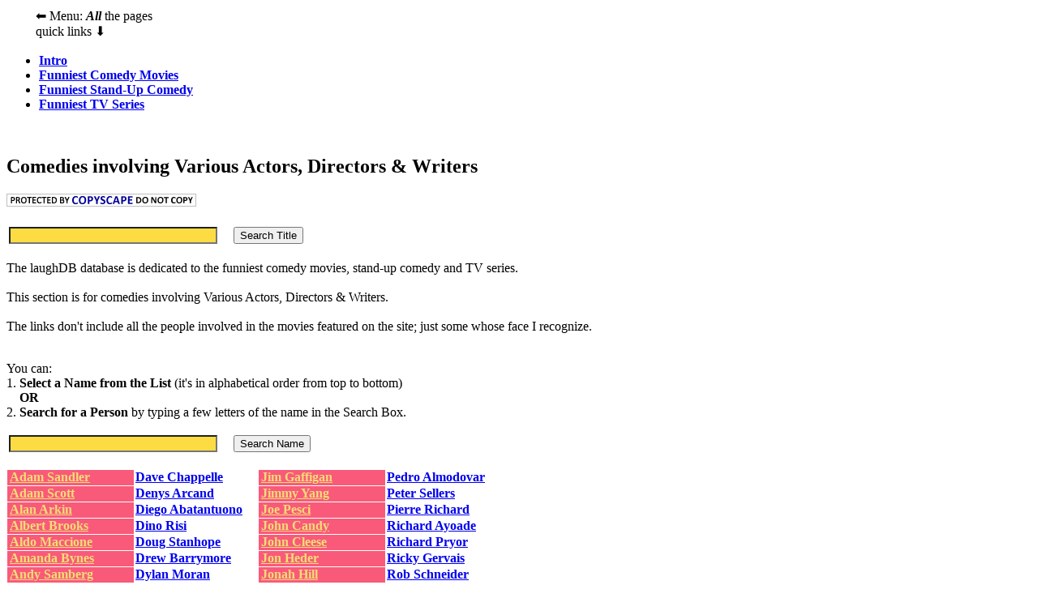

--- FILE ---
content_type: text/html; charset=UTF-8
request_url: https://www.laughdb.com/comedies-cast.php?who=24
body_size: 5222
content:
<!doctype html>
<html lang="en">
<head>
<meta charset="UTF-8">
<meta name="revisit-after" content="7 Days" />
<meta name="dcterms.rightsHolder" content="copyright (c) laughDB.com --- ALL RIGHTS RESERVED" />
<meta name="viewport" content="width=device-width, initial-scale=1">
<link rel="icon" href="https://yu8.us/icons/icon_laughdb7.png">
<link rel="stylesheet" href="https://yu8.us/0_mycss-211224.php?cat=laugh&com=1" media="screen,print" >
<link rel="stylesheet" href="css.css" media="screen,print" >
<link rel="stylesheet" href="https://yu8.us/google_fonts/google-lato-merriweather.css" rel="stylesheet"><meta name="description" content="Best Comedies with Various Actors, Directors &amp; Writers. Reviews of comedy movies involving Various Actors, Directors &amp; Writers organized by rating, year and laugh-o-meter." />
<title>The Funniest Movies with Various Actors, Directors &amp; Writers</title>
<!--[if lt IE 9]>
<script src="//html5shiv.googlecode.com/svn/trunk/html5.js"></script>
<![endif]--><script src='https://www.google.com/recaptcha/api.js'></script>
</head>
<body>
<header class="sitebanner" id="the_banner" "javascript:void(0)" onclick="close_left_menu()"></header>
<nav class="topmenu" ><!-- Top Menu -->
<table cellpadding="0" class="glossymenu mobile_only">
<col class="w80" />
<col class="w570" />

<tr>
<td style="vertical-align:top;"><span class="hamburger" onclick="open_left_menu()"><img class = "w50" src="[data-uri]" alt="Menu"></span></td>
<td style="vertical-align:top;">&#x2B05; Menu: <i><b>All</b></i> the pages<br>quick links &#x2B07;</td>
</tr>

</table>
<ul class="glossymenu">
 <li ><a rel="nofollow" href="intro.html"><b>Intro</b></a></li><li class="current"><a rel="nofollow" href="."><b>Funniest Comedy Movies</b></a></li><li ><a rel="nofollow" href="stand-up.html"><b>Funniest Stand-Up Comedy</b></a></li><li ><a rel="nofollow" href="tv-comedy.html"><b>Funniest TV Series</b></a></li></ul>
</nav><!-- Top Menu --><div class="wrap_3cols"><div class="wrap_2leftcols">

<article id="the_article" "javascript:void(0)" onclick="close_left_menu()" ><br />
    <h1>Comedies involving Various Actors, Directors &amp; Writers</h1><div class="cinter">
        <a rel="nofollow" href="http://www.copyscape.com/"
        target="_blank">
        <img src="https://d1go27vtttaqyn.cloudfront.net/copyscape-white.gif"
        alt="Page copy protected against web site content
        infringement by Copyscape"
        title="Do not copy content from the page.
        Plagiarism will be detected by Copyscape."
        width="234" height="16" />
        </a></div><br /><script type="text/javascript">
function open_left_menu() {
  document.getElementById("the_leftmenu").style.width = "33%"; 
  /* document.getElementById("the_leftmenu").style.margin = "0 67% 0 0"; */ 
}

/* Set the width of the side navigation to 0 and the left margin of the page content to 0 */
function close_left_menu() {
     var close_button = document.getElementById("mobile_close_button");
     if (window.getComputedStyle(close_button).display !== "none") {
        document.getElementById("the_leftmenu").style.width = "0";
        document.getElementById("the_article").style.marginLeft = "0";
        document.getElementById("the_banner").style.marginLeft = "0";
        document.getElementById("the_top_nav").style.marginLeft = "0";
      }
}
</script>
<a id="titlesearch"></a>

<div class="form">
<form action="./searchresults.html" method="post" name="search_mv_movies" 
><table class="form">
<tr><td><input class="search" type="text" size = "30" name="searchinput" value="" /> </td><td>&nbsp;&nbsp;&nbsp;</td><td><input class="submit_button" type="submit" name="clicked_on" value="Search Title" />
<input type="hidden" name="table" value="mv_movies" />
</td></tr></table></form>
</div>


<br />
The laughDB database is dedicated to the funniest comedy movies, stand-up comedy and TV series.
<br /><br />

This section is for comedies involving&nbsp;Various Actors, Directors &amp; Writers.<br /><br />
The links don't include all the people involved in the movies featured on the site; just some whose face I recognize.
<a id="list"></a><br /><br /><p class="messages">You can:<br />1. <b>Select a Name from the List</b> (it's in alphabetical order from top to bottom)<br />&nbsp;&nbsp;&nbsp;&nbsp;<b>OR</b><br />2. <b>Search for a Person</b> by typing a few letters of the name in the Search Box.</p>

<div class="form">
<form action="./searchresults.html" method="post" name="search_mv_people" 
><table class="form">
<tr><td><input class="search" type="text" size = "30" name="searchinput" value="" /> </td><td>&nbsp;&nbsp;&nbsp;</td><td><input class="submit_button" type="submit" name="clicked_on" value="Search Name" />
<input type="hidden" name="table" value="mv_people" />
</td></tr></table></form>
</div>


<br /><table class="sqltable"><tr><td class="cells" style="width:150px"><a href="?who=3"><b>Adam Sandler</b></a></td><td class="cellss" style="width:150px"><a href="?who=17"><b>Dave Chappelle</b></a></td><td class="cells" style="width:150px"><a href="?who=93"><b>Jim Gaffigan</b></a></td><td class="cellss" style="width:150px"><a href="?who=172"><b>Pedro Almodovar</b></a></td></tr><tr>
<td class="cells" style="width:150px"><a href="?who=144"><b>Adam Scott</b></a></td><td class="cellss" style="width:150px"><a href="?who=132"><b>Denys Arcand</b></a></td><td class="cells" style="width:150px"><a href="?who=204"><b>Jimmy Yang</b></a></td><td class="cellss" style="width:150px"><a href="?who=19"><b>Peter Sellers</b></a></td></tr><tr>
<td class="cells" style="width:150px"><a href="?who=49"><b>Alan Arkin</b></a></td><td class="cellss" style="width:150px"><a href="?who=210"><b>Diego Abatantuono</b></a></td><td class="cells" style="width:150px"><a href="?who=23"><b>Joe Pesci</b></a></td><td class="cellss" style="width:150px"><a href="?who=31"><b>Pierre Richard</b></a></td></tr><tr>
<td class="cells" style="width:150px"><a href="?who=159"><b>Albert Brooks</b></a></td><td class="cellss" style="width:150px"><a href="?who=149"><b>Dino Risi</b></a></td><td class="cells" style="width:150px"><a href="?who=4"><b>John Candy</b></a></td><td class="cellss" style="width:150px"><a href="?who=127"><b>Richard Ayoade</b></a></td></tr><tr>
<td class="cells" style="width:150px"><a href="?who=151"><b>Aldo Maccione</b></a></td><td class="cellss" style="width:150px"><a href="?who=83"><b>Doug Stanhope</b></a></td><td class="cells" style="width:150px"><a href="?who=11"><b>John Cleese</b></a></td><td class="cellss" style="width:150px"><a href="?who=94"><b>Richard Pryor</b></a></td></tr><tr>
<td class="cells" style="width:150px"><a href="?who=68"><b>Amanda Bynes</b></a></td><td class="cellss" style="width:150px"><a href="?who=60"><b>Drew Barrymore</b></a></td><td class="cells" style="width:150px"><a href="?who=59"><b>Jon Heder</b></a></td><td class="cellss" style="width:150px"><a href="?who=64"><b>Ricky Gervais</b></a></td></tr><tr>
<td class="cells" style="width:150px"><a href="?who=69"><b>Andy Samberg</b></a></td><td class="cellss" style="width:150px"><a href="?who=147"><b>Dylan Moran</b></a></td><td class="cells" style="width:150px"><a href="?who=65"><b>Jonah Hill</b></a></td><td class="cellss" style="width:150px"><a href="?who=16"><b>Rob Schneider</b></a></td></tr><tr>
<td class="cells" style="width:150px"><a href="?who=196"><b>Anna Kendrick</b></a></td><td class="cellss" style="width:150px"><a href="?who=51"><b>Ed Helms</b></a></td><td class="cells" style="width:150px"><a href="?who=77"><b>Julie Delpy</b></a></td><td class="cellss" style="width:150px"><a href="?who=21"><b>Robert De Niro</b></a></td></tr><tr>
<td class="cells" style="width:150px"><a href="?who=13"><b>Ashton Kutcher</b></a></td><td class="cellss" style="width:150px"><a href="?who=82"><b>Eddie Izzard</b></a></td><td class="cells" style="width:150px"><a href="?who=200"><b>Juliusz Machulski</b></a></td><td class="cellss" style="width:150px"><a href="?who=44"><b>Roberto Benigni</b></a></td></tr><tr>
<td class="cells" style="width:150px"><a href="?who=197"><b>Aziz Ansari</b></a></td><td class="cellss" style="width:150px"><a href="?who=6"><b>Eddie Murphy</b></a></td><td class="cells" style="width:150px"><a href="?who=72"><b>Kal Penn</b></a></td><td class="cellss" style="width:150px"><a href="?who=63"><b>Rodney Dangerfield</b></a></td></tr><tr>
<td class="cells" style="width:150px"><a href="?who=8"><b>Ben Stiller</b></a></td><td class="cellss" style="width:150px"><a href="?who=208"><b>Elyas M'Barek</b></a></td><td class="cells" style="width:150px"><a href="?who=79"><b>Kevin Hart</b></a></td><td class="cellss" style="width:150px"><a href="?who=203"><b>Ronny Chieng</b></a></td></tr><tr>
<td class="cells" style="width:150px"><a href="?who=162"><b>Benoît Poelvoorde</b></a></td><td class="cellss" style="width:150px"><a href="?who=145"><b>Ephraim Kishon</b></a></td><td class="cells" style="width:150px"><a href="?who=53"><b>Kevin Kline</b></a></td><td class="cellss" style="width:150px"><a href="?who=18"><b>Rowan Atkinson</b></a></td></tr><tr>
<td class="cells" style="width:150px"><a href="?who=135"><b>Bill Bailey</b></a></td><td class="cellss" style="width:150px"><a href="?who=55"><b>Eric Idle</b></a></td><td class="cells" style="width:150px"><a href="?who=140"><b>Kristen Wiig</b></a></td><td class="cellss" style="width:150px"><a href="?who=67"><b>Russell Brand</b></a></td></tr><tr>
<td class="cells" style="width:150px"><a href="?who=80"><b>Bill Burr</b></a></td><td class="cellss" style="width:150px"><a href="?who=156"><b>Florence Foresti</b></a></td><td class="cells" style="width:150px"><a href="?who=47"><b>Larry David</b></a></td><td class="cellss" style="width:150px"><a href="?who=73"><b>Ryan Reynolds</b></a></td></tr><tr>
<td class="cells" style="width:150px"><a href="?who=1"><b>Bill Murray</b></a></td><td class="cellss" style="width:150px"><a href="?who=28"><b>Francis Veber</b></a></td><td class="cells" style="width:150px"><a href="?who=61"><b>Leslie Nielsen</b></a></td><td class="cellss" style="width:150px"><a href="?who=25"><b>Sacha Baron Cohen</b></a></td></tr><tr>
<td class="cells" style="width:150px"><a href="?who=22"><b>Billy Crystal</b></a></td><td class="cellss" style="width:150px"><a href="?who=32"><b>Gad Elmaleh</b></a></td><td class="cells" style="width:150px"><a href="?who=91"><b>Lewis Black</b></a></td><td class="cellss" style="width:150px"><a href="?who=212"><b>Salvatore Ficarra</b></a></td></tr><tr>
<td class="cells" style="width:150px"><a href="?who=130"><b>Blake Edwards</b></a></td><td class="cellss" style="width:150px"><a href="?who=163"><b>Gene Wilder</b></a></td><td class="cells" style="width:150px"><a href="?who=102"><b>Louis CK</b></a></td><td class="cellss" style="width:150px"><a href="?who=139"><b>Sam Rockwell</b></a></td></tr><tr>
<td class="cells" style="width:150px"><a href="?who=104"><b>Brent Butt</b></a></td><td class="cellss" style="width:150px"><a href="?who=81"><b>George Carlin</b></a></td><td class="cells" style="width:150px"><a href="?who=33"><b>Louis de Funès</b></a></td><td class="cellss" style="width:150px"><a href="?who=57"><b>Seth Rogen</b></a></td></tr><tr>
<td class="cells" style="width:150px"><a href="?who=131"><b>Buster Keaton</b></a></td><td class="cellss" style="width:150px"><a href="?who=35"><b>Gérard Depardieu</b></a></td><td class="cells" style="width:150px"><a href="?who=146"><b>Luis Bunuel</b></a></td><td class="cellss" style="width:150px"><a href="?who=161"><b>Simon Pegg</b></a></td></tr><tr>
<td class="cells" style="width:150px"><a href="?who=71"><b>Cameron Diaz</b></a></td><td class="cellss" style="width:150px"><a href="?who=9"><b>Harold Lloyd</b></a></td><td class="cells" style="width:150px"><a href="?who=191"><b>Mario Moreno</b></a></td><td class="cellss" style="width:150px"><a href="?who=38"><b>Stan Laurel</b></a></td></tr><tr>
<td class="cells" style="width:150px"><a href="?who=173"><b>Charlie Chaplin</b></a></td><td class="cellss" style="width:150px"><a href="?who=70"><b>Hugh Grant</b></a></td><td class="cells" style="width:150px"><a href="?who=160"><b>Melissa McCarthy</b></a></td><td class="cellss" style="width:150px"><a href="?who=14"><b>Steve Carell</b></a></td></tr><tr>
<td class="cells" style="width:150px"><a href="?who=171"><b>Checco Zalone</b></a></td><td class="cellss" style="width:150px"><a href="?who=164"><b>Jack Black</b></a></td><td class="cells" style="width:150px"><a href="?who=143"><b>Michael Cera</b></a></td><td class="cellss" style="width:150px"><a href="?who=153"><b>Steve Coogan</b></a></td></tr><tr>
<td class="cells" style="width:150px"><a href="?who=202"><b>Cheech Marin</b></a></td><td class="cellss" style="width:150px"><a href="?who=5"><b>Jacques Villeret</b></a></td><td class="cells" style="width:150px"><a href="?who=54"><b>Michael Palin</b></a></td><td class="cellss" style="width:150px"><a href="?who=43"><b>Steve Martin</b></a></td></tr><tr>
<td class="cells" style="width:150px"><a href="?who=2"><b>Chevy Chase</b></a></td><td class="cellss" style="width:150px"><a href="?who=157"><b>Jamel Debbouze</b></a></td><td class="cells" style="width:150px"><a href="?who=20"><b>Michel Blanc</b></a></td><td class="cellss" style="width:150px"><a href="?who=29"><b>Thierry Lhermitte</b></a></td></tr><tr>
<td class="cells" style="width:150px"><a href="?who=26"><b>Chris Elliott</b></a></td><td class="cellss" style="width:150px"><a href="?who=24"><b>Jamie Uys</b></a></td><td class="cells" style="width:150px"><a href="?who=133"><b>Michel Galabru</b></a></td><td class="cellss" style="width:150px"><a href="?who=201"><b>Tommy Chong</b></a></td></tr><tr>
<td class="cells" style="width:150px"><a href="?who=12"><b>Chris O'Dowd</b></a></td><td class="cellss" style="width:150px"><a href="?who=37"><b>Jason Bateman</b></a></td><td class="cells" style="width:150px"><a href="?who=15"><b>Mike Myers</b></a></td><td class="cellss" style="width:150px"><a href="?who=194"><b>Tommy Cooper</b></a></td></tr><tr>
<td class="cells" style="width:150px"><a href="?who=111"><b>Chris Rock</b></a></td><td class="cellss" style="width:150px"><a href="?who=66"><b>Jason Segel</b></a></td><td class="cells" style="width:150px"><a href="?who=207"><b>Moritz Bleibtreu</b></a></td><td class="cellss" style="width:150px"><a href="?who=40"><b>Toni Collette</b></a></td></tr><tr>
<td class="cells" style="width:150px"><a href="?who=30"><b>Claude Zidi</b></a></td><td class="cellss" style="width:150px"><a href="?who=78"><b>Jason Sudeikis</b></a></td><td class="cells" style="width:150px"><a href="?who=142"><b>Nick Offerman</b></a></td><td class="cellss" style="width:150px"><a href="?who=211"><b>Valentino Picone</b></a></td></tr><tr>
<td class="cells" style="width:150px"><a href="?who=209"><b>Colin Firth</b></a></td><td class="cellss" style="width:150px"><a href="?who=158"><b>JB Smoove</b></a></td><td class="cells" style="width:150px"><a href="?who=128"><b>Nick Swardson</b></a></td><td class="cellss" style="width:150px"><a href="?who=50"><b>Vince Vaughn</b></a></td></tr><tr>
<td class="cells" style="width:150px"><a href="?who=36"><b>Coluche</b></a></td><td class="cellss" style="width:150px"><a href="?who=76"><b>Jean Dujardin</b></a></td><td class="cells" style="width:150px"><a href="?who=150"><b>Nino Manfredi</b></a></td><td class="cellss" style="width:150px"><a href="?who=148"><b>Vittorio Gassman</b></a></td></tr><tr>
<td class="cells" style="width:150px"><a href="?who=58"><b>Dan Aykroyd</b></a></td><td class="cellss" style="width:150px"><a href="?who=48"><b>Jean Reno</b></a></td><td class="cells" style="width:150px"><a href="?who=39"><b>Oliver Hardy</b></a></td><td class="cellss" style="width:150px"><a href="?who=87"><b>Wanda Sykes</b></a></td></tr><tr>
<td class="cells" style="width:150px"><a href="?who=152"><b>Daniel Prévost</b></a></td><td class="cellss" style="width:150px"><a href="?who=34"><b>Jemaine Clement</b></a></td><td class="cells" style="width:150px"><a href="?who=27"><b>Owen Wilson</b></a></td><td class="cellss" style="width:150px"><a href="?who=41"><b>Whoopi Goldberg</b></a></td></tr><tr>
<td class="cells" style="width:150px"><a href="?who=45"><b>Danny DeVito</b></a></td><td class="cellss" style="width:150px"><a href="?who=56"><b>Jennifer Aniston</b></a></td><td class="cells" style="width:150px"><a href="?who=129"><b>Patrice Leconte</b></a></td><td class="cellss" style="width:150px"><a href="?who=46"><b>Will Ferrell</b></a></td></tr><tr>
<td class="cells" style="width:150px"><a href="?who=74"><b>Dany Boon</b></a></td><td class="cellss" style="width:150px"><a href="?who=174"><b>Jerry Lewis</b></a></td><td class="cells" style="width:150px"><a href="?who=10"><b>Paul Hogan</b></a></td><td class="cellss" style="width:150px"><a href="?who=7"><b>Woody Allen</b></a></td></tr><tr>
<td class="cells" style="width:150px"><a href="?who=110"><b>Dave Attell</b></a></td><td class="cellss" style="width:150px"><a href="?who=42"><b>Jim Carrey</b></a></td><td class="cells" style="width:150px"><a href="?who=62"><b>Paul Rudd</b></a></td><td class="cellss" style="width:150px"><a href="?who=52"><b>Zach Galifianakis</b></a></td></tr><tr>
</tr></table>
<br />
<div class="cinter">
	Also try:<br />
	<a href=".">Funny movies <b>by Ranking</b></a><br />
    <a href="comedies-decades.html">Funny movies <b>by Decade</b></a><br />
    <a href="comedies-countries.html">Funny movies <b>by Country</b></a><br />
</div>
<br />

<h2>Not Finding a Movie, TV Series, Stand-Up Set?</h2>
Since the reviews span many pages, if you're looking for a specific title, you can use the <a href="#titlesearch" >search box</a> at the top of each page.<br />
<p class="messages"><b>Search Tip:</b> Type a few letters of the title, for instance "wed" for <em>Muriel's Wedding</em>.</p>
<br />


<div class="cinter"><a target="_blank" href="https://www.buymeacoffee.com/lutfen"><img src="https://d1go27vtttaqyn.cloudfront.net/buy_me_a_coffee-250.gif" width="250" height="64" alt="Buy me a coffee" /></a><br></div><div class="cinter"><a target="_blank" href="https://www.buymeacoffee.com/lutfen"><img src="https://d1go27vtttaqyn.cloudfront.net/buy_me_a_coffee-250.gif" width="250" height="64" alt="Buy me a coffee" /></a><br></div><br />
	
</article>
<nav id='the_leftmenu' class='leftmenu fadein'><a id="mobile_close_button" href="javascript:void(0)" class="mobile_only mob_leftmenu_close_button" onclick="close_left_menu()">&times;</a>
<b>Comedy Movies</b> <br /><ul><li><a  href=".">the Funniest Movies</a></li><li><a class="thispage" href="comedies-cast.html">by Cast</a></li><li><a  href="comedies-decades.html">by Decade</a></li><li><a  href="comedies-countries.html">by Country</a></li></ul><br />
<b>Stand-Up Comedy</b> <br /><ul><li><a  href="stand-up.html">the Funniest Sets</a></li><li><a  href="stand-up-comedians.html">by Comedian</a></li><li><a  href="stand-up-decades.html">by Decade</a></li><li><a  href="stand-up-countries.html">by Country</a></li></ul><br />
<b>TV Comedy Series</b> <br /><ul><li><a  href="tv-comedy.html">the Funniest Series</a></li><li><a  href="tv-comedians.html">by Cast</a></li><li><a  href="tv-decades.html">by Decade</a></li><li><a  href="tv-countries.html">by Country</a></li></ul>
<br />


</nav>
</div><!-- wrap_2leftcols -->
<aside class='rightcolumn fadein desktop_only'><div class="cinter">
        <a rel="nofollow" href="getintouch.html">
        <div class="tada">
		<img src="https://d1go27vtttaqyn.cloudfront.net/rightgraphic_laugh3.png"
        class="bounceInLeft" width="100" height="100" alt="LOL" />
		</div>
        <b>Recommend<br />
        things that<br />
        make you laugh!</b></a><br /><br /><div class="cinter">
<form method="get" action="https://www.google.com/search" 
        target="_blank">
        <input type="text"   name="q" size="14"  maxlength="255"
		placeholder="search the site"
        value=""
		class = "searchbox"
		/>
        <input type="hidden"  name="sitesearch"
        value="laughDB.com" /><input type="image" src="https://d1go27vtttaqyn.cloudfront.net/search2.png"
        alt="Search" title="Search" /></form>
</div><br />
<a target="_blank" href="https://www.buymeacoffee.com/lutfen"><img src="https://d1go27vtttaqyn.cloudfront.net/buy_me_a_coffee150.gif" width="150" height="197" alt="Buy me a coffee" /></a></div></aside>
</div><!-- wrap_3cols -->
	<div class="topanchor desktop_only">
	<aside class="rightcolumn fadein"><a target="_blank" href="https://www.buymeacoffee.com/lutfen"><img src="https://d1go27vtttaqyn.cloudfront.net/buy_me_a_coffee150.gif" width="150" height="197" alt="Buy me a coffee" /></a>
</aside>
</div><!-- Top Anchor -->
<footer>
<br /><b>&copy; Copyright laughDB.com</b>
<br /><br /><br /><br /><br /><br /><br />
	
</footer>
<!-- POWERED BY BIG FOOT -->
</body></html>


--- FILE ---
content_type: text/css
request_url: https://www.laughdb.com/css.css
body_size: 124
content:

/****************** TABLES ******************/

table.table_title {
margin: 0;
padding: 0;
width: 100%;
}

table.form {
margin: 0;
padding: 0;
}


td.headings, td.cells, td.cells2 {
font-size: 100%;
padding: 0 3px 0 3px;
border: 1px solid #ffffff;
}

td.headings {
background-color: #4f81bd;
color: #ffffff;
}

.headings a {  color: #adf4ec; }
/* Works, but deciding not to hover here.
.headings a:hover {  color: #".$table_headingsLinkHover."; }
*/

td.cells {
background-color: #f95a79; /*#f95a79; */
}

td.cells a { /* the actor links, country links etc */
color: #f4de75; 
}


td.cells2 {
background-color: #dce6f1;
}

table.sqltable {
border-collapse: collapse;
}

table.sqltable a {
text-decoration: underline;
}


/********* Search Form ********/
.search {
background-color: #fcdc42; 
}